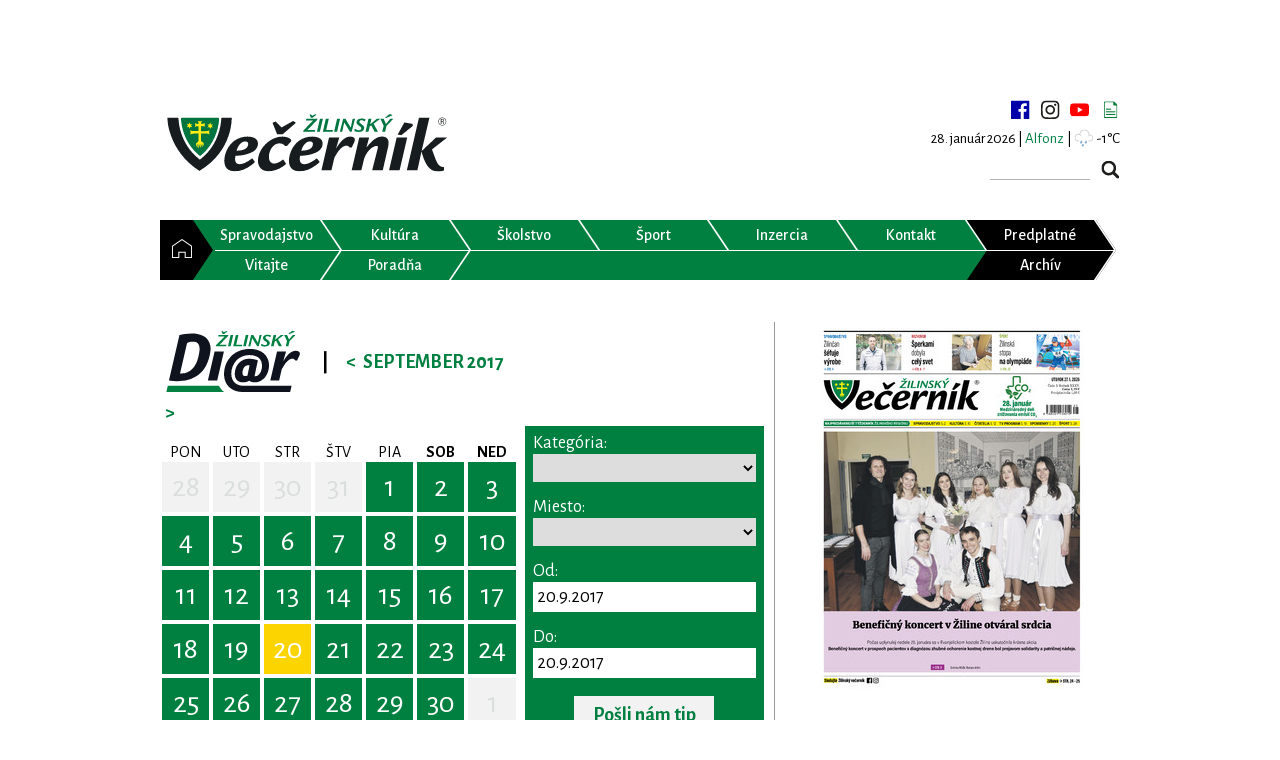

--- FILE ---
content_type: text/html; charset=UTF-8
request_url: https://www.zilinskyvecernik.sk/diar/?from=20.9.2017&category=0
body_size: 15084
content:
<!DOCTYPE html>
<html>
<head>
    <meta charset="utf-8"/>
    <meta name="viewport" content="width=device-width, initial-scale=1"/>
    <link rel="stylesheet" type="text/css" href="https://fonts.googleapis.com/css?family=Alegreya+Sans:400,300,500,600,700&subset=latin,latin-ext">
    <link rel="stylesheet" type="text/css" href="https://fonts.googleapis.com/css?family=PT+Serif:400,700&subset=latin,latin-ext">
    <meta name="description" content="Žilinský večerník vychádza od roku 1991 ako týždenník monitorujúci udalosti a dianie v regióne Žilinského kraja.">

    <!-- Google tag (gtag.js) -->
    <script async src="https://www.googletagmanager.com/gtag/js?id=G-LRVGYF0PWJ" type="84750d2b4c5c58c1c489ab79-text/javascript"></script>
    <script type="84750d2b4c5c58c1c489ab79-text/javascript">
        window.dataLayer = window.dataLayer || [];
        function gtag(){dataLayer.push(arguments);}
        gtag('js', new Date());

        gtag('config', 'G-LRVGYF0PWJ');
    </script>

    <script async src="https://securepubads.g.doubleclick.net/tag/js/gpt.js" type="84750d2b4c5c58c1c489ab79-text/javascript"></script>
    <title>Diár 20.9.2017 | Žilinský večerník</title>
            <meta property="og:url" content="https://www.zilinskyvecernik.sk/diar/?from=20.9.2017&category=0" />
            <meta property="og:type" content="website" />
            <meta property="og:title" content="Diár 20.9.2017 | Žilinský večerník" />
            <meta property="og:image" content="https://www.zilinskyvecernik.sk/assets/img/content/default.jpg" />
            <meta property="fb:app_id" content="1557411194567747" />
            <link rel="stylesheet" href="/assets/css/bundle.css?v=1768902914" type="text/css" />
            <script src="/assets/js/bundle.js?v=1768902914" type="84750d2b4c5c58c1c489ab79-text/javascript"></script>
            <meta name="robots" content="index,follow" />
            <script async src="https://pagead2.googlesyndication.com/pagead/js/adsbygoogle.js" type="84750d2b4c5c58c1c489ab79-text/javascript"></script>
    <script type="84750d2b4c5c58c1c489ab79-text/javascript">
        (adsbygoogle = window.adsbygoogle || []).push({
            google_ad_client: "ca-pub-3585779696046940",
            enable_page_level_ads: true
        });
    </script>
    </head>
<body>
<script type="84750d2b4c5c58c1c489ab79-text/javascript">
    window.fbAsyncInit = function () {
        FB.init({
            appId: '1557411194567747',
            xfbml: true,
            version: 'v2.6'
        });
    };

    (function (d, s, id) {
        var js, fjs = d.getElementsByTagName(s)[0];
        if (d.getElementById(id)) {
            return;
        }
        js = d.createElement(s);
        js.id = id;
        js.src = "//connect.facebook.net/sk_SK/sdk.js";
        fjs.parentNode.insertBefore(js, fjs);
    }(document, 'script', 'facebook-jssdk'));
</script>
<div class="zv">
    <div class="scrolling-ads">
                            <aside class="banner left">
                <script type="84750d2b4c5c58c1c489ab79-text/javascript">
                    window.googletag = window.googletag || {cmd: []};
                    googletag.cmd.push(function() {
                        googletag.defineSlot('/21833911099/zilinskyvecernik_sk/OTHER-SKYCRAPER-LEFT-DESKTOP', [[120, 600], [160, 600]], 'div-gpt-ad-1726938917988-0').addService(googletag.pubads());
                        googletag.pubads().enableSingleRequest();
                        googletag.pubads().collapseEmptyDivs();
                        googletag.enableServices();
                    });
                </script>
                <div id='div-gpt-ad-1726938917988-0' style='min-width: 120px; min-height: 600px;'>
                    <script type="84750d2b4c5c58c1c489ab79-text/javascript">
                        googletag.cmd.push(function() { googletag.display('div-gpt-ad-1726938917988-0'); });
                    </script>
                </div>
            </aside>
            <aside class="banner right">
                <script type="84750d2b4c5c58c1c489ab79-text/javascript">
                    window.googletag = window.googletag || {cmd: []};
                    googletag.cmd.push(function() {
                        googletag.defineSlot('/21833911099/zilinskyvecernik_sk/OTHER-SKYCRAPER-RIGHT-DESKTOP', [[160, 600], [120, 600]], 'div-gpt-ad-1726938954850-0').addService(googletag.pubads());
                        googletag.pubads().enableSingleRequest();
                        googletag.pubads().collapseEmptyDivs();
                        googletag.enableServices();
                    });
                </script>
                <div id='div-gpt-ad-1726938954850-0' style='min-width: 120px; min-height: 600px;'>
                    <script type="84750d2b4c5c58c1c489ab79-text/javascript">
                        googletag.cmd.push(function() { googletag.display('div-gpt-ad-1726938954850-0'); });
                    </script>
                </div>
            </aside>
            </div>
    <aside class="banner center">
                                    <script type="84750d2b4c5c58c1c489ab79-text/javascript">
                window.googletag = window.googletag || {cmd: []};
                googletag.cmd.push(function() {
                    googletag.defineSlot('/21833911099/zilinskyvecernik_sk/OTHER-TOP-DESKTOP', [[990, 250], [1000, 250], [728, 90], [1100, 250], [970, 90], [1100, 300], [990, 200], [1000, 300], [1100, 200], [970, 70], [990, 90], [1000, 200], [970, 250], [990, 300]], 'div-gpt-ad-1726939309282-0').addService(googletag.pubads());
                    googletag.pubads().enableSingleRequest();
                    googletag.pubads().collapseEmptyDivs();
                    googletag.enableServices();
                });
            </script>
            <div id='div-gpt-ad-1726939309282-0' style='min-width: 728px; min-height: 70px;'>
                <script type="84750d2b4c5c58c1c489ab79-text/javascript">
                    googletag.cmd.push(function() { googletag.display('div-gpt-ad-1726939309282-0'); });
                </script>
            </div>
                    </aside>

    <div class="page">

        <!-- HEADER -->
        <header>
            <h1>Žilinský Večerník</h1>
            <div class="logo">
                <a href="https://www.zilinskyvecernik.sk/" title="Žilinský Večerník"><img
                        src="/assets/img/layout/svg/logo_vecernik.svg" alt="Žilinský Večerník"></a>
            </div>
            <div class="top-right">
                <div class="social-media">
                    <a target="_blank" href="https://www.facebook.com/zilinskyvecernik/" title="facebook"></a>
                    <a target="_blank" href="https://www.instagram.com/zilinsky.vecernik/" title="instagram"></a>
                    <a target="_blank" href="https://www.youtube.com/channel/UC6xgk96hAmiiBodQIuwYC9A" title="youtube"></a>
                    <a href="https://www.zilinskyvecernik.sk/newsletter/" title="newsletter"></a>
                </div>
                <div class="day"><span class="date">28. január 2026 | </span><span class="name green">Alfonz</span></div>                                    <div class="weather-top">| <span class="zv-weather-icon zv-weather-icon-04n"></span> -1°C</div>
                                <form action="https://www.zilinskyvecernik.sk/vyhladavanie/" method="get" class="search">
                    <input type="text" name="q" value="">
                    <input type="submit" value="">
                </form>
            </div>
        </header>
        <!-- HEADER END -->

        <!-- MENU -->
        <nav class="horizontal-menu">
    <ul class="menu">
        <li><a                href="https://www.zilinskyvecernik.sk/" title="Domov"><span>&nbsp;</span></a></li>
        <li><a                href="https://www.zilinskyvecernik.sk/kategoria/spravodajstvo/" title="Spravodajstvo"><span>Spravodajstvo</span></a>
        </li>
        <li><a                href="https://www.zilinskyvecernik.sk/kategoria/kultura/" title="Kultúra"><span>Kultúra</span></a>
        </li>
        <li><a                href="https://www.zilinskyvecernik.sk/kategoria/skolstvo/" title="Školstvo"><span>Školstvo</span></a>
        <li><a                href="https://www.zilinskyvecernik.sk/kategoria/sport/" title="Šport"><span>Šport</span></a>
        </li>
        <li><a                href="https://www.zilinskyvecernik.sk/inzercia/" title="Inzercia"><span>Inzercia</span></a></li>
        <li><a                href="https://www.zilinskyvecernik.sk/kontakt/" title="Kontakt"><span>Kontakt</span></a></li>
        <li class="black"><a target="_blank"
               href="https://www.publishinghouse.sk/platba/" title="Objednávka predplatného"><span>Predplatné</span></a>
        </li>
        <li><a                    href="https://www.zilinskyvecernik.sk/kategoria/vitajte/" title="Vitajte"><span>Vitajte</span></a>
        </li>


                <li><a                href="https://www.zilinskyvecernik.sk/kategoria/poradna/" title="Poradňa"><span>Poradňa</span></a>
        </li>
        <li></li>
        <li></li>
        <li></li>
        <li></li>
        <li class="black"><a                href="https://www.zilinskyvecernik.sk/archiv/" title="Archív"><span>Archív</span></a></li>

    </ul>
</nav>        <nav class="horizontal-menu">
    <ul class="responsive-menu">
        <li><a                href="https://www.zilinskyvecernik.sk/" title="Domov"><span>&nbsp;</span></a></li>
        <li>
            <div id="menu-toggle"><span>&nbsp;</span></div>
        </li>
        <ul id="menu-resp">
            <li><a                    href="https://www.zilinskyvecernik.sk/kategoria/spravodajstvo/"
                    title="Spravodajstvo"><span>Spravodajstvo</span></a></li>
            <li class="sub-cat"><a                    href="https://www.zilinskyvecernik.sk/kategoria/z-regionu/" title="Z regiónu"><span>Z regiónu</span></a>
            </li>
            <li class="sub-cat">
                <a                    href="https://www.zilinskyvecernik.sk/kategoria/tlacove-spravy/"
                    title="Tlačové Správy"><span>Tlačové správy</span></a></li>
            <li class="sub-cat"><a                    href="https://www.zilinskyvecernik.sk/kategoria/komentare/" title="Komentár"><span>Komentáre</span></a>
            </li>
            <li class="sub-cat"><a                    href="https://www.zilinskyvecernik.sk/kategoria/rozhovory/" title="Rozhovor"><span>Rozhovory</span></a>
            </li>
            <li class="sub-cat">
                <a                    href="https://www.zilinskyvecernik.sk/kategoria/prispevky-citatelov/"
                    title="Príspevky čitateľov"><span>Príspevky čitateľov</span></a></li>
            <li class="sub-cat">
                <a                    href="https://www.zilinskyvecernik.sk/kategoria/zaujalo-nas/" title="Zaujalo nás"><span>Zaujalo nás</span></a>
            </li>
            <li><a                    href="https://www.zilinskyvecernik.sk/kategoria/kultura/"
                    title="Kultúra"><span>Kultúra</span></a></li>
            <li class="sub-cat"><a                    href="https://www.zilinskyvecernik.sk/kategoria/hudobna/"
                    title="Hudobná"><span>Hudobná</span></a></li>
            <li class="sub-cat"><a                    href="https://www.zilinskyvecernik.sk/kategoria/divadelna/" title="Divadelná"><span>Divadelná</span></a>
            </li>
            <li class="sub-cat"><a                    href="https://www.zilinskyvecernik.sk/kategoria/knizna/"
                    title="Knižná"><span>Knižná</span></a></li>
            <li class="sub-cat"><a                    href="https://www.zilinskyvecernik.sk/kategoria/filmova/"
                    title="Filmová"><span>Filmová</span></a></li>
            <li class="sub-cat"><a                    href="https://www.zilinskyvecernik.sk/kategoria/historia/"
                    title="História"><span>História</span></a></li>
            <li><a                    href="https://www.zilinskyvecernik.sk/kategoria/skolstvo/"
                    title="Školstvo"><span>Školstvo</span></a></li>

            <li><a                    href="https://www.zilinskyvecernik.sk/kategoria/sport/"
                    title="Šport"><span>Šport</span></a></li>
            <li class="sub-cat"><a                    href="https://www.zilinskyvecernik.sk/kategoria/futbal/"
                    title="Futbal"><span>Futbal</span></a></li>
            <li class="sub-cat"><a                    href="https://www.zilinskyvecernik.sk/kategoria/hokej/"
                    title="Hokej"><span>Hokej</span></a></li>
            <li class="sub-cat">
                <a                    href="https://www.zilinskyvecernik.sk/kategoria/volejbal/" title="Volejbal"><span>Volejbal</span></a>
            </li>
            <li class="sub-cat">
                <a                        href="https://www.zilinskyvecernik.sk/kategoria/basketbal/" title="Basketbal"><span>Basketbal</span></a>
            </li>
            <li class="sub-cat">
                <a                        href="https://www.zilinskyvecernik.sk/kategoria/tenis/" title="Tenis"><span>Tenis</span></a>
            </li>
            <li class="sub-cat">
                <a                        href="https://www.zilinskyvecernik.sk/kategoria/bojove-sporty/" title="Bojové športy"><span>Bojové športy</span></a>
            </li>
            <li class="sub-cat">
                <a                    href="https://www.zilinskyvecernik.sk/kategoria/ostatny-sport/"
                    title="Ostatný šport"><span>Ostatný šport</span></a></li>
            <li class="sub-cat">
                <a                    href="https://www.zilinskyvecernik.sk/kategoria/pohar-zilinskeho-vecernika/"
                    title="Pohár Žilinského večerníka"><span>Pohár Žilinského večerníka</span></a></li>

            <li><a                        href="https://www.zilinskyvecernik.sk/kategoria/vitajte/"
                        title="Vitajte"><span>Vitajte</span></a></li>


            <li><a                    href="https://www.zilinskyvecernik.sk/kategoria/poradna/"
                    title="Poradňa"><span>Poradňa</span></a></li>
            <li class="sub-cat">
                <a                    href="https://www.zilinskyvecernik.sk/kategoria/zdravie-a-zivotny-styl/"
                    title="Zdravie a životný štýl"><span>Zdravie a životný štýl</span></a></li>
            <li class="sub-cat"><a                    href="https://www.zilinskyvecernik.sk/kategoria//" title="Hobby"><span>Hobby</span></a>
            </li>
            <li class="sub-cat"><a                    href="https://www.zilinskyvecernik.sk/kategoria//" title="Právo a dane"><span>Právo a dane</span></a>
            </li>
            <li class="sub-cat"><a                        href="https://www.zilinskyvecernik.sk/kategoria//" title="Hobby"><span>Tipy na výlety</span></a>
            </li>
            <li class="sub-cat"><a                        href="https://www.zilinskyvecernik.sk/kategoria//" title="Hobby"><span>Recepty</span></a>
            </li>
            <li class="sub-cat"><a                        href="https://www.zilinskyvecernik.sk/kategoria//" title="Hobby"><span>Automoto</span></a>
            </li>
            <li><a                    href="https://www.zilinskyvecernik.sk/inzercia/"
                    title="Inzercia"><span>Inzercia</span></a></li>
            <li><a target="_blank"
                    href="https://www.publishinghouse.sk/platba/"
                    title="Objednávka predplatného"><span>Objednávka predplatného</span></a></li>
            <li><a                    href="https://www.zilinskyvecernik.sk/archiv/"
                    title="Inzercia"><span>Archív</span></a></li>
            <li><a                    href="https://www.zilinskyvecernik.sk/kontakt/"
                    title="Kontakt"><span>Kontakt</span></a></li>
            <li class="sub-cat">
                <a                    href="https://www.zilinskyvecernik.sk/kontakt/obchodne-oddelenie/"
                    title="Obchodné oddelenie"><span>Obchodné oddelenie</span></a></li>
            <li class="sub-cat">
                <a                    href="https://www.zilinskyvecernik.sk/kontakt/inzertne-oddelenie/"
                    title="Inzertné oddelenie"><span>Inzertné oddelenie</span></a></li>
            <li class="sub-cat">
                <a                    href="https://www.zilinskyvecernik.sk/kontakt/redakcia/"
                    title="Redakcia"><span>Redakcia</span></a></li>
            <li class="sub-cat">
                <a                    href="https://www.zilinskyvecernik.sk/kontakt/graficke-oddelenie/"
                    title="Grafické oddelenie"><span>Grafické oddelenie</span></a></li>
            <li class="sub-cat">
                <a                    href="https://www.zilinskyvecernik.sk/kontakt/internetove-oddelenie/"
                    title="Internetové oddelenie"><span>Internetové oddelenie</span></a></li>
            <li class="sub-cat">
                <a                    href="https://www.zilinskyvecernik.sk/kontakt/vedenie/"
                    title="Vedenie"><span>Vedenie</span></a></li>
                    </ul>
    </ul>
</nav>        <!-- MENU END -->

        <!-- CONTENT -->
        <div class="content">
            <!-- LEFT COLUMN -->
            <div class="content-main zv-content">
                
<div>
    <div style="display: flex; flex-direction: row; width: 100%;">
        <div style="flex-grow: 1;">
            

<div class="zv-calendar">

    <div class="zv-calendar-title">

        <a class="zv-calendar-title-logo" href="https://www.zilinskyvecernik.sk/diar/"></a>
        <div class="zv-calendar-title-split">|</div>

                                            <a class="zv-calendar-title-prev" href="https://www.zilinskyvecernik.sk/diar/?from=1.8.2017&category=0" title="August 2017"
               data-year="2017" data-month="8"
               data-day="20"
            >&lt;</a>
        
        <div class="zv-calendar-title-text">
            September 2017        </div>

                                            <a class="zv-calendar-title-next" href="https://www.zilinskyvecernik.sk/diar/?from=1.10.2017&category=0" title="Október 2017"
               data-year="2017" data-month="10"
               data-day="20"
            >&gt;</a>
        
    </div>

    <table class="zv-calendar-table">
        <thead>
            <tr>
                <th>PON</th>
                <th>UTO</th>
                <th>STR</th>
                <th>ŠTV</th>
                <th>PIA</th>
                <th><strong>SOB</strong></th>
                <th><strong>NED</strong></th>
            </tr>
        </thead>
        <tbody>
                            <tr>
                                                                                                                                                                    <td>
                            <a href="https://www.zilinskyvecernik.sk/diar/?from=28.8.2017&category=0" title="28.8.2017" class="zv-calendar-table-day zv-calendar-table-gray">
                                28                            </a>
                        </td>
                                                                                                                                                                    <td>
                            <a href="https://www.zilinskyvecernik.sk/diar/?from=29.8.2017&category=0" title="29.8.2017" class="zv-calendar-table-day zv-calendar-table-gray">
                                29                            </a>
                        </td>
                                                                                                                                                                    <td>
                            <a href="https://www.zilinskyvecernik.sk/diar/?from=30.8.2017&category=0" title="30.8.2017" class="zv-calendar-table-day zv-calendar-table-gray">
                                30                            </a>
                        </td>
                                                                                                                                                                    <td>
                            <a href="https://www.zilinskyvecernik.sk/diar/?from=31.8.2017&category=0" title="31.8.2017" class="zv-calendar-table-day zv-calendar-table-gray">
                                31                            </a>
                        </td>
                                                                                                                                                                    <td>
                            <a href="https://www.zilinskyvecernik.sk/diar/?from=1.9.2017&category=0" title="1.9.2017" class="zv-calendar-table-day zv-calendar-table-green">
                                1                            </a>
                        </td>
                                                                                                                                                                    <td>
                            <a href="https://www.zilinskyvecernik.sk/diar/?from=2.9.2017&category=0" title="2.9.2017" class="zv-calendar-table-day zv-calendar-table-green">
                                2                            </a>
                        </td>
                                                                                                                                                                    <td>
                            <a href="https://www.zilinskyvecernik.sk/diar/?from=3.9.2017&category=0" title="3.9.2017" class="zv-calendar-table-day zv-calendar-table-green">
                                3                            </a>
                        </td>
                                    </tr>
                            <tr>
                                                                                                                                                                    <td>
                            <a href="https://www.zilinskyvecernik.sk/diar/?from=4.9.2017&category=0" title="4.9.2017" class="zv-calendar-table-day zv-calendar-table-green">
                                4                            </a>
                        </td>
                                                                                                                                                                    <td>
                            <a href="https://www.zilinskyvecernik.sk/diar/?from=5.9.2017&category=0" title="5.9.2017" class="zv-calendar-table-day zv-calendar-table-green">
                                5                            </a>
                        </td>
                                                                                                                                                                    <td>
                            <a href="https://www.zilinskyvecernik.sk/diar/?from=6.9.2017&category=0" title="6.9.2017" class="zv-calendar-table-day zv-calendar-table-green">
                                6                            </a>
                        </td>
                                                                                                                                                                    <td>
                            <a href="https://www.zilinskyvecernik.sk/diar/?from=7.9.2017&category=0" title="7.9.2017" class="zv-calendar-table-day zv-calendar-table-green">
                                7                            </a>
                        </td>
                                                                                                                                                                    <td>
                            <a href="https://www.zilinskyvecernik.sk/diar/?from=8.9.2017&category=0" title="8.9.2017" class="zv-calendar-table-day zv-calendar-table-green">
                                8                            </a>
                        </td>
                                                                                                                                                                    <td>
                            <a href="https://www.zilinskyvecernik.sk/diar/?from=9.9.2017&category=0" title="9.9.2017" class="zv-calendar-table-day zv-calendar-table-green">
                                9                            </a>
                        </td>
                                                                                                                                                                    <td>
                            <a href="https://www.zilinskyvecernik.sk/diar/?from=10.9.2017&category=0" title="10.9.2017" class="zv-calendar-table-day zv-calendar-table-green">
                                10                            </a>
                        </td>
                                    </tr>
                            <tr>
                                                                                                                                                                    <td>
                            <a href="https://www.zilinskyvecernik.sk/diar/?from=11.9.2017&category=0" title="11.9.2017" class="zv-calendar-table-day zv-calendar-table-green">
                                11                            </a>
                        </td>
                                                                                                                                                                    <td>
                            <a href="https://www.zilinskyvecernik.sk/diar/?from=12.9.2017&category=0" title="12.9.2017" class="zv-calendar-table-day zv-calendar-table-green">
                                12                            </a>
                        </td>
                                                                                                                                                                    <td>
                            <a href="https://www.zilinskyvecernik.sk/diar/?from=13.9.2017&category=0" title="13.9.2017" class="zv-calendar-table-day zv-calendar-table-green">
                                13                            </a>
                        </td>
                                                                                                                                                                    <td>
                            <a href="https://www.zilinskyvecernik.sk/diar/?from=14.9.2017&category=0" title="14.9.2017" class="zv-calendar-table-day zv-calendar-table-green">
                                14                            </a>
                        </td>
                                                                                                                                                                    <td>
                            <a href="https://www.zilinskyvecernik.sk/diar/?from=15.9.2017&category=0" title="15.9.2017" class="zv-calendar-table-day zv-calendar-table-green">
                                15                            </a>
                        </td>
                                                                                                                                                                    <td>
                            <a href="https://www.zilinskyvecernik.sk/diar/?from=16.9.2017&category=0" title="16.9.2017" class="zv-calendar-table-day zv-calendar-table-green">
                                16                            </a>
                        </td>
                                                                                                                                                                    <td>
                            <a href="https://www.zilinskyvecernik.sk/diar/?from=17.9.2017&category=0" title="17.9.2017" class="zv-calendar-table-day zv-calendar-table-green">
                                17                            </a>
                        </td>
                                    </tr>
                            <tr>
                                                                                                                                                                    <td>
                            <a href="https://www.zilinskyvecernik.sk/diar/?from=18.9.2017&category=0" title="18.9.2017" class="zv-calendar-table-day zv-calendar-table-green">
                                18                            </a>
                        </td>
                                                                                                                                                                    <td>
                            <a href="https://www.zilinskyvecernik.sk/diar/?from=19.9.2017&category=0" title="19.9.2017" class="zv-calendar-table-day zv-calendar-table-green">
                                19                            </a>
                        </td>
                                                                                                                                                                    <td>
                            <a href="https://www.zilinskyvecernik.sk/diar/?from=20.9.2017&category=0" title="20.9.2017" class="zv-calendar-table-day zv-calendar-table-green zv-calendar-table-yellow">
                                20                            </a>
                        </td>
                                                                                                                                                                    <td>
                            <a href="https://www.zilinskyvecernik.sk/diar/?from=21.9.2017&category=0" title="21.9.2017" class="zv-calendar-table-day zv-calendar-table-green">
                                21                            </a>
                        </td>
                                                                                                                                                                    <td>
                            <a href="https://www.zilinskyvecernik.sk/diar/?from=22.9.2017&category=0" title="22.9.2017" class="zv-calendar-table-day zv-calendar-table-green">
                                22                            </a>
                        </td>
                                                                                                                                                                    <td>
                            <a href="https://www.zilinskyvecernik.sk/diar/?from=23.9.2017&category=0" title="23.9.2017" class="zv-calendar-table-day zv-calendar-table-green">
                                23                            </a>
                        </td>
                                                                                                                                                                    <td>
                            <a href="https://www.zilinskyvecernik.sk/diar/?from=24.9.2017&category=0" title="24.9.2017" class="zv-calendar-table-day zv-calendar-table-green">
                                24                            </a>
                        </td>
                                    </tr>
                            <tr>
                                                                                                                                                                    <td>
                            <a href="https://www.zilinskyvecernik.sk/diar/?from=25.9.2017&category=0" title="25.9.2017" class="zv-calendar-table-day zv-calendar-table-green">
                                25                            </a>
                        </td>
                                                                                                                                                                    <td>
                            <a href="https://www.zilinskyvecernik.sk/diar/?from=26.9.2017&category=0" title="26.9.2017" class="zv-calendar-table-day zv-calendar-table-green">
                                26                            </a>
                        </td>
                                                                                                                                                                    <td>
                            <a href="https://www.zilinskyvecernik.sk/diar/?from=27.9.2017&category=0" title="27.9.2017" class="zv-calendar-table-day zv-calendar-table-green">
                                27                            </a>
                        </td>
                                                                                                                                                                    <td>
                            <a href="https://www.zilinskyvecernik.sk/diar/?from=28.9.2017&category=0" title="28.9.2017" class="zv-calendar-table-day zv-calendar-table-green">
                                28                            </a>
                        </td>
                                                                                                                                                                    <td>
                            <a href="https://www.zilinskyvecernik.sk/diar/?from=29.9.2017&category=0" title="29.9.2017" class="zv-calendar-table-day zv-calendar-table-green">
                                29                            </a>
                        </td>
                                                                                                                                                                    <td>
                            <a href="https://www.zilinskyvecernik.sk/diar/?from=30.9.2017&category=0" title="30.9.2017" class="zv-calendar-table-day zv-calendar-table-green">
                                30                            </a>
                        </td>
                                                                                                                                                                    <td>
                            <a href="https://www.zilinskyvecernik.sk/diar/?from=1.10.2017&category=0" title="1.10.2017" class="zv-calendar-table-day zv-calendar-table-gray">
                                1                            </a>
                        </td>
                                    </tr>
                            <tr>
                                                                                                                                                                    <td>
                            <a href="https://www.zilinskyvecernik.sk/diar/?from=2.10.2017&category=0" title="2.10.2017" class="zv-calendar-table-day zv-calendar-table-gray">
                                2                            </a>
                        </td>
                                                                                                                                                                    <td>
                            <a href="https://www.zilinskyvecernik.sk/diar/?from=3.10.2017&category=0" title="3.10.2017" class="zv-calendar-table-day zv-calendar-table-gray">
                                3                            </a>
                        </td>
                                                                                                                                                                    <td>
                            <a href="https://www.zilinskyvecernik.sk/diar/?from=4.10.2017&category=0" title="4.10.2017" class="zv-calendar-table-day zv-calendar-table-gray">
                                4                            </a>
                        </td>
                                                                                                                                                                    <td>
                            <a href="https://www.zilinskyvecernik.sk/diar/?from=5.10.2017&category=0" title="5.10.2017" class="zv-calendar-table-day zv-calendar-table-gray">
                                5                            </a>
                        </td>
                                                                                                                                                                    <td>
                            <a href="https://www.zilinskyvecernik.sk/diar/?from=6.10.2017&category=0" title="6.10.2017" class="zv-calendar-table-day zv-calendar-table-gray">
                                6                            </a>
                        </td>
                                                                                                                                                                    <td>
                            <a href="https://www.zilinskyvecernik.sk/diar/?from=7.10.2017&category=0" title="7.10.2017" class="zv-calendar-table-day zv-calendar-table-gray">
                                7                            </a>
                        </td>
                                                                                                                                                                    <td>
                            <a href="https://www.zilinskyvecernik.sk/diar/?from=8.10.2017&category=0" title="8.10.2017" class="zv-calendar-table-day zv-calendar-table-gray">
                                8                            </a>
                        </td>
                                    </tr>
                    </tbody>
    </table>

    
</div>
        </div>
        <div style="width: 250px;">
            
<div class="zv-calendar-filter">

    <form method="get" action="https://www.zilinskyvecernik.sk/diar/">

        <label for="calendar-filter-category">Kategória:</label>
        <div class="zv-calendar-filter-select">
            <select id="calendar-filter-category" name="category" onchange="if (!window.__cfRLUnblockHandlers) return false; $(this).closest('form').submit();" data-cf-modified-84750d2b4c5c58c1c489ab79-="">
                                <option selected></option>
                                                        <option value="1" >
                        Kultúra                    </option>
                                                        <option value="2" >
                        Koncerty                    </option>
                                                        <option value="8" >
                        Zábava                    </option>
                                                        <option value="3" >
                        Výstavy                    </option>
                                                        <option value="5" >
                        Vzdelávanie                    </option>
                                                        <option value="4" >
                        Pre deti                    </option>
                                                        <option value="6" >
                        Šport                    </option>
                                                        <option value="7" >
                        Turistika                    </option>
                                                        <option value="9" >
                        Verejné dianie                    </option>
                                                        <option value="10" >
                        Prednášky                    </option>
                            </select>
        </div>

        <label for="calendar-filter-place">Miesto:</label>
        <div class="zv-calendar-filter-select">
            <select id="calendar-filter-place" name="place" onchange="if (!window.__cfRLUnblockHandlers) return false; $(this).closest('form').submit();" data-cf-modified-84750d2b4c5c58c1c489ab79-="">
                                <option selected></option>
                                                        <option value="428" >
                         Energetické cvičenia - Tao Chi Centrum Žilina, Na Priekope 45, Žilina                    </option>
                                                        <option value="267" >
                        ALMA štúdio pohybu a jogy, J. Kráľa 7, Žilina                    </option>
                                                        <option value="40" >
                        Anima veterinárna nemocnica, Dolné Rudiny 15D, Žilina                    </option>
                                                        <option value="291" >
                        Aquapark Tatralandia, Liptovský Mikuláš                    </option>
                                                        <option value="221" >
                        Areál vodných športov pod Dubňom, Žilina                    </option>
                                                        <option value="381" >
                        Art Café, Predmestská 24, Žilina                    </option>
                                                        <option value="183" >
                        Artforum Žilina, Mariánske námestie 11, Žilina                    </option>
                                                        <option value="393" >
                        Atletická dráha Žilinskej univerzity, Veľký diel                    </option>
                                                        <option value="354" >
                        Atomic Club, A. Rudnaya 16, Žilina                    </option>
                                                        <option value="231" >
                        Atrium Dubeň, Vysokoškolákov 52, Žilina                    </option>
                                                        <option value="239" >
                        Aupark Shopping Center Žilina                    </option>
                                                        <option value="83" >
                        Autobusová stanica Žilina                    </option>
                                                        <option value="87" >
                        Autobusová zast. Košická, Žilina                    </option>
                                                        <option value="450" >
                        Azet.sk, Murgašova 2, Žilina                    </option>
                                                        <option value="11" >
                        Bábkové divadlo Žilina                    </option>
                                                        <option value="165" >
                        Banka Žilina, Legionárska 1, Žilina                    </option>
                                                        <option value="253" >
                        Bánová                    </option>
                                                        <option value="229" >
                        Bánová, za cintorínom                    </option>
                                                        <option value="157" >
                        Belá                    </option>
                                                        <option value="56" >
                        Bitarová                    </option>
                                                        <option value="361" >
                        Bonsaj centrum Žilina, Tolstého 4, Žilina                    </option>
                                                        <option value="153" >
                        Bôrický park, Žilina                    </option>
                                                        <option value="237" >
                        Brezany                    </option>
                                                        <option value="123" >
                        Brodno                    </option>
                                                        <option value="58" >
                        Budatín                    </option>
                                                        <option value="191" >
                        Budatínska Lehota                    </option>
                                                        <option value="12" >
                        Budatínsky hrad                    </option>
                                                        <option value="173" >
                        Budatínsky park                    </option>
                                                        <option value="338" >
                        Bulvaar Restaurant, A. Bernoláka 51, Žilina                    </option>
                                                        <option value="223" >
                        Burianka Cafe &amp; Restaurant, Mariánske námestie 5, Žilina                    </option>
                                                        <option value="103" >
                        Bytča                    </option>
                                                        <option value="281" >
                        Bytčica                    </option>
                                                        <option value="117" >
                        Café Kupé, Katedrálne námestie 25, Žilina                    </option>
                                                        <option value="442" >
                        Café Republika, Jozefa Vuruma 6, Žilina                    </option>
                                                        <option value="217" >
                        Celulózka, Materiálová jama                     </option>
                                                        <option value="405" >
                        Centrum Ciachovňa Arzenal, M. R. Štefánika 2, Žilina                    </option>
                                                        <option value="269" >
                        CINEMAX Žilina, ZOC MAX                    </option>
                                                        <option value="417" >
                        Crossbefit, Cesta na Mojš, Žilina                    </option>
                                                        <option value="34" >
                        CrossFit Žilina, M. Rázusa 23, Žilina                    </option>
                                                        <option value="271" >
                        CVČ, Kuzmányho 105, Žilina                    </option>
                                                        <option value="275" >
                        CVČ, Zvolenská 20, Žilina                    </option>
                                                        <option value="413" >
                        Cyklodielňa Recykel, Stanica Žilina-Záriečie                    </option>
                                                        <option value="73" >
                        Čadca                    </option>
                                                        <option value="360" >
                        Čajovňa Seishin, Sad SNP 10, Žilina                    </option>
                                                        <option value="420" >
                        Čajovňa u dobrej víly, P. O. Hviezdoslava 9, Žilina                    </option>
                                                        <option value="26" >
                        Čičmany                    </option>
                                                        <option value="315" >
                        Detský svet Hola-Hop, Obežná ul., Žilina                    </option>
                                                        <option value="434" >
                        Detský svet OC MIRAGE                    </option>
                                                        <option value="397" >
                        Diecézne centrum, Jána Kalinčiaka 1, Žilina                    </option>
                                                        <option value="177" >
                        Divina-Dolná                    </option>
                                                        <option value="127" >
                        Divinka-Lalinok                    </option>
                                                        <option value="54" >
                        Dlhá nad Oravou                    </option>
                                                        <option value="303" >
                        Dlhé Pole                    </option>
                                                        <option value="363" >
                        Dobrá Čajovňa Žilina, Horný Val 37, Žilina                    </option>
                                                        <option value="457" >
                        Dobšinského sad, Vlčince                    </option>
                                                        <option value="247" >
                        Dolná Tižina                    </option>
                                                        <option value="105" >
                        Dolný Hričov                    </option>
                                                        <option value="205" >
                        Dolný Kubín                    </option>
                                                        <option value="410" >
                        Dom Matice slovenskej Žilina, Hollého 11, Žilina                    </option>
                                                        <option value="2" >
                        Dom odborov Žilina                    </option>
                                                        <option value="75" >
                        Dom techniky Žilina                    </option>
                                                        <option value="3" >
                        Dom umenia Fatra, Žilina                    </option>
                                                        <option value="344" >
                        Dopravná akadémia, Rosinská cesta 2, Žilina                    </option>
                                                        <option value="129" >
                        Dopravný podnik mesta Žilina                    </option>
                                                        <option value="451" >
                        Dual Sport, Kvačalova 45, Žilina                    </option>
                                                        <option value="297" >
                        Ekocentrum Lesopark, Univerzitná 2A, Žilina                    </option>
                                                        <option value="78" >
                        EMÓCIA Gallery &amp; Caffe Club, M. R. Štefánika 2, Žilina                    </option>
                                                        <option value="147" >
                        Enjoyclub Žilina                    </option>
                                                        <option value="352" >
                        ESCAPEclub, Námestie Ľ. Štúra 1, Žilina                    </option>
                                                        <option value="249" >
                        Eurohomestar, Tajovského 3, Žilina                    </option>
                                                        <option value="449" >
                        Evanjelický kostol, Žilina                    </option>
                                                        <option value="19" >
                        Event House, Bytčická 16, Žilina                    </option>
                                                        <option value="466" >
                        Expozícia IKONY, M. R. Štefánika 33, Žilina                    </option>
                                                        <option value="8" >
                        eXtreme park Žilina                    </option>
                                                        <option value="468" >
                        Fačkov                    </option>
                                                        <option value="373" >
                        Fačkovské sedlo                    </option>
                                                        <option value="319" >
                        Fakulta bezpečnostného inžinierstva ŽU, Ul. 1. mája 32, Žilina                    </option>
                                                        <option value="401" >
                        Fakultná nemocnica s poliklinikou Žilina                    </option>
                                                        <option value="463" >
                        Farnosť u dobrého pastiera, Solinky                    </option>
                                                        <option value="473" >
                        Farský kostol Sedembolestnej Panny Márie na Vlčincoch                    </option>
                                                        <option value="422" >
                        Farský kostol, Žilina                    </option>
                                                        <option value="295" >
                        FINAL-CD, Prielohy 5, Žilina                    </option>
                                                        <option value="32" >
                        Futbalový areál TJ Bánová                    </option>
                                                        <option value="135" >
                        Futbalový štadión MŠK Žilina                    </option>
                                                        <option value="367" >
                        Futbalový štadión v Závodí                    </option>
                                                        <option value="345" >
                        Galéria Plusmínusnula, J. M. Hurbana 11, Žilina                    </option>
                                                        <option value="263" >
                        Gbeľany                    </option>
                                                        <option value="70" >
                        Habakuky - Dobšinského rozprávkový svet, Donovaly-Mišúty                    </option>
                                                        <option value="358" >
                        Habovka                    </option>
                                                        <option value="403" >
                        Hájik                    </option>
                                                        <option value="456" >
                        Hájovňa, Cesta k Paľovej búde 27, Žilina                    </option>
                                                        <option value="391" >
                        HAMSA Ashtanga yoga, Radničná 4, Žilina                    </option>
                                                        <option value="404" >
                        Happy Dogs, 1. mája, Žilina                    </option>
                                                        <option value="47" >
                        Hlboká cesta, Žilina                    </option>
                                                        <option value="429" >
                        Hliník nad Váhom                    </option>
                                                        <option value="441" >
                        Horný Hričov                    </option>
                                                        <option value="131" >
                        Horný Vadičov                    </option>
                                                        <option value="333" >
                        Hotel Dubná Skala, Žilina                    </option>
                                                        <option value="277" >
                        Hotel Galileo, Hlinská 25, Žilina                    </option>
                                                        <option value="37" >
                        Hotel Holiday Inn, Športová 2, Žilina                    </option>
                                                        <option value="465" >
                        Hotel Holiday Inn, Žilina                    </option>
                                                        <option value="431" >
                        Hotel Skalka, Rajecké Teplice                    </option>
                                                        <option value="279" >
                        Hotel Slovakia, Nám. Ľ. Štúra 2, Žilina                    </option>
                                                        <option value="337" >
                        Hôrky                    </option>
                                                        <option value="13" >
                        Hrad Strečno                    </option>
                                                        <option value="293" >
                        Hričovské Podhradie                    </option>
                                                        <option value="407" >
                        Hričovský hrad                    </option>
                                                        <option value="23" >
                        Hvozdnica                    </option>
                                                        <option value="408" >
                        Château Gbeľany                    </option>
                                                        <option value="155" >
                        Ihrisko Veľký Diel, Žilina                    </option>
                                                        <option value="459" >
                        Impresso café&amp;bar Žilina, Štúrova 62/9, Žilina                    </option>
                                                        <option value="448" >
                        Jablonové                    </option>
                                                        <option value="31" >
                        Jasenové                    </option>
                                                        <option value="346" >
                        Jasenská dolina - lyžiarske stredisko                    </option>
                                                        <option value="211" >
                        Jazyková škola ZARAZ, Hlinkovo námestie 1, Žilina                    </option>
                                                        <option value="353" >
                        Jogacentrum, Národná 19, Žilina                    </option>
                                                        <option value="435" >
                        K2 Menza Žilina, Hečkova 6, Žilina                    </option>
                                                        <option value="376" >
                        Kamenná Poruba                    </option>
                                                        <option value="454" >
                        Kaštieľ Divinka                    </option>
                                                        <option value="77" >
                        Kaštieľ Krasňany                    </option>
                                                        <option value="423" >
                        Kaštieľ Radoľa                    </option>
                                                        <option value="348" >
                        Kaviareň Kvetiareň, M. R. Štefánika 16, Žilina                    </option>
                                                        <option value="455" >
                        Kazačok pub, Žilina                    </option>
                                                        <option value="464" >
                        Kčma u Fera, Solinky                    </option>
                                                        <option value="255" >
                        kinosála GAMA klub, Veľký diel, Žilina                    </option>
                                                        <option value="80" >
                        Klub Kolečko, Hálkova 3, Žilina                    </option>
                                                        <option value="115" >
                        Klubový priestor Farského centra N3, Katedrálne námestie 25, Žilina                    </option>
                                                        <option value="185" >
                        Kníhkupectvo Martinus.sk - OC Mirage, Žilina                    </option>
                                                        <option value="375" >
                        Kolárovice                    </option>
                                                        <option value="22" >
                        Kolárovice - areál ZŠ                    </option>
                                                        <option value="379" >
                        Konská                    </option>
                                                        <option value="181" >
                        Konzervatórium Žilina                    </option>
                                                        <option value="321" >
                        Kostol obrátenia sv. Pavla na Mariánskom námestí, Žilina                    </option>
                                                        <option value="415" >
                        Kostol svätej Barbory                    </option>
                                                        <option value="21" >
                        Kotešová                    </option>
                                                        <option value="342" >
                        Kotrčiná Lúčka                    </option>
                                                        <option value="16" >
                        Krajská knižnica Žilina                    </option>
                                                        <option value="259" >
                        Krasňany                    </option>
                                                        <option value="189" >
                        Krásno nad Kysucou                    </option>
                                                        <option value="364" >
                        KRYSTALIA, Na Veľký Diel 10, Žilina                    </option>
                                                        <option value="467" >
                        Kultúrny dom, Bytča                    </option>
                                                        <option value="460" >
                        Kultúrny dom, kinosála, Višňové                    </option>
                                                        <option value="161" >
                        Kunerad                    </option>
                                                        <option value="59" >
                        Kysucká knižnica v Čadci                    </option>
                                                        <option value="43" >
                        Kysucké kultúrne stredisko, Čadca                    </option>
                                                        <option value="433" >
                        Kysucké múzeum v Čadci                    </option>
                                                        <option value="29" >
                        Kysucké Nové Mesto                    </option>
                                                        <option value="355" >
                        Kysucký Lieskovec                    </option>
                                                        <option value="79" >
                        Lážo-Plážo by Hurricane, OC Mirage                    </option>
                                                        <option value="251" >
                        Lesopark Chrasť, Žilina                    </option>
                                                        <option value="25" >
                        Letisko Žilina, Dolný Hričov                    </option>
                                                        <option value="143" >
                        Levels club Žilina                    </option>
                                                        <option value="82" >
                        Lietava                    </option>
                                                        <option value="327" >
                        Lietavská Lúčka                    </option>
                                                        <option value="446" >
                        Lietavská Závadka                    </option>
                                                        <option value="14" >
                        Lietavský hrad                    </option>
                                                        <option value="414" >
                        LIFE music club ZA, Hviezdoslavova 16, Žilina                    </option>
                                                        <option value="289" >
                        Liptovský Ján                    </option>
                                                        <option value="141" >
                        Lokca                    </option>
                                                        <option value="95" >
                        Lutiše                    </option>
                                                        <option value="265" >
                        Lysica                    </option>
                                                        <option value="195" >
                        Makov                    </option>
                                                        <option value="15" >
                        Makovického dom Žilina                    </option>
                                                        <option value="97" >
                        Malá Čierna                    </option>
                                                        <option value="52" >
                        Malatiná                    </option>
                                                        <option value="5" >
                        Mariánske námestie, Žilina                    </option>
                                                        <option value="356" >
                        Martin                    </option>
                                                        <option value="41" >
                        MC Levík, Ružová ulica 1637, Žilina                    </option>
                                                        <option value="9" >
                        Mestská krytá plaváreň Žilina                    </option>
                                                        <option value="46" >
                        Mestská plaváreň Žilina                    </option>
                                                        <option value="203" >
                        Mestská scéna Martin                    </option>
                                                        <option value="1" >
                        Mestské divadlo Žilina                    </option>
                                                        <option value="283" >
                        Mestský úrad Žilina                    </option>
                                                        <option value="299" >
                        Migréna pub, P. O. Hviezdoslava, Žilina                    </option>
                                                        <option value="307" >
                        MiniZOO, CVČ, Zvolenská 20, Žilina                    </option>
                                                        <option value="261" >
                        Mojš                    </option>
                                                        <option value="386" >
                        Mojšova Lúčka                    </option>
                                                        <option value="340" >
                        MŠ SRDIEČKO, Suvorovova 20, Žilina                    </option>
                                                        <option value="225" >
                        Multifunkčné detské dopravné ihrisko, Vlčince, Žilina                    </option>
                                                        <option value="27" >
                        Múzeum dopravy v Rajeckých Tepliciach                    </option>
                                                        <option value="427" >
                        Múzeum oravskej dediny, Zuberec                    </option>
                                                        <option value="74" >
                        Múzeum slovenskej dediny v Martine                    </option>
                                                        <option value="169" >
                        Nadácia POLIS, Mariánske námestie 31, Žilina                    </option>
                                                        <option value="6" >
                        Námestie Andreja Hlinku, Žilina                    </option>
                                                        <option value="45" >
                        Námestovo                    </option>
                                                        <option value="469" >
                        Národná ulica, Žilina                    </option>
                                                        <option value="187" >
                        Nededza                    </option>
                                                        <option value="389" >
                        Nesluša                    </option>
                                                        <option value="64" >
                        Nižná                    </option>
                                                        <option value="207" >
                        Nová Bystrica                    </option>
                                                        <option value="343" >
                        Nová menza, Vysokoškolákov 26, Žilina                    </option>
                                                        <option value="107" >
                        Nová synagóga Žilina, J. M. Hurbana 11, Žilina                    </option>
                                                        <option value="49" >
                        Novoť                    </option>
                                                        <option value="55" >
                        OC Mirage, Žilina                    </option>
                                                        <option value="159" >
                        Ochodnica                    </option>
                                                        <option value="151" >
                        Orava a Malá Fatra                    </option>
                                                        <option value="371" >
                        Oravská Lesná                    </option>
                                                        <option value="91" >
                        Oravská lesná železnica                    </option>
                                                        <option value="60" >
                        Oravské kultúrne stredisko v Dolnom Kubíne                    </option>
                                                        <option value="424" >
                        Oravské múzeu P. O. Hviezdoslava v Dolnom Kubíne                    </option>
                                                        <option value="63" >
                        Oravský Biely Potok                    </option>
                                                        <option value="30" >
                        Oravský hrad                    </option>
                                                        <option value="201" >
                        Oščadnica                    </option>
                                                        <option value="378" >
                        Ovčiarsko                    </option>
                                                        <option value="257" >
                        OZ Proti korupcii, Kamenná 4, Žilina                    </option>
                                                        <option value="347" >
                        Palace Hotel Polom, P. O. Hviezdoslava 22, Žilina                    </option>
                                                        <option value="380" >
                        Panta Rhei Aupark, Žilina                    </option>
                                                        <option value="394" >
                        Parkovisko, Za Plavárňou 1, Žilina                    </option>
                                                        <option value="65" >
                        Párnica                    </option>
                                                        <option value="317" >
                        Piváreň Studňa, Žilina - Hájik                    </option>
                                                        <option value="50" >
                        Podbiel                    </option>
                                                        <option value="374" >
                        Podhorie                    </option>
                                                        <option value="305" >
                        POINT a.s., Vysokoškolákov 35, Žilina                    </option>
                                                        <option value="447" >
                        Poluvsie                    </option>
                                                        <option value="402" >
                        Poradca podnikateľa, Martina Rázusa 23A, Žilina                    </option>
                                                        <option value="125" >
                        Porúbka                    </option>
                                                        <option value="145" >
                        Považská Bystrica                    </option>
                                                        <option value="311" >
                        Považská galéria umenia v Žiline                    </option>
                                                        <option value="179" >
                        Považský Chlmec                    </option>
                                                        <option value="335" >
                        Povina                    </option>
                                                        <option value="17" >
                        Pozorovateľňa Malý diel Žilina                    </option>
                                                        <option value="36" >
                        PP centrum, M. Rázusa 23, Žilina (budova ICP)                    </option>
                                                        <option value="109" >
                        Predmier                    </option>
                                                        <option value="18" >
                        Radnica mesta Žilina                    </option>
                                                        <option value="28" >
                        Radoľa                    </option>
                                                        <option value="68" >
                        Rajec                    </option>
                                                        <option value="301" >
                        Rajecká Lesná                    </option>
                                                        <option value="113" >
                        Rajecké Teplice                    </option>
                                                        <option value="175" >
                        Raková                    </option>
                                                        <option value="309" >
                        Reštaurácia HU:MAN, Vodné dielo Žilina                    </option>
                                                        <option value="359" >
                        Reštaurácia Sharingham, Kvačalova 8, Žilina                    </option>
                                                        <option value="437" >
                        River Club Žilina                    </option>
                                                        <option value="339" >
                        Rondel klub 23, Závodská cesta 6, Žilina                    </option>
                                                        <option value="163" >
                        Rosenfeldov palác, Žilina                    </option>
                                                        <option value="121" >
                        Rosina                    </option>
                                                        <option value="351" >
                        Rudinka                    </option>
                                                        <option value="365" >
                        Ružomberok                    </option>
                                                        <option value="461" >
                        Sad Slobody, Cesta k Paľovej búde 27, Žilina                    </option>
                                                        <option value="57" >
                        Sad SNP, Žilina                    </option>
                                                        <option value="472" >
                        Scarabeus Žilina - chránené pracovisko a stacionár                    </option>
                                                        <option value="453" >
                        Shanti centrum, Kvačalova 57, Žilina                    </option>
                                                        <option value="53" >
                        Sihelné                    </option>
                                                        <option value="193" >
                        Skalité                    </option>
                                                        <option value="99" >
                        Skanzen Nová Bystrica - Vychylovka                    </option>
                                                        <option value="470" >
                        Skanzen Vychylovka - Nová Bytrica                    </option>
                                                        <option value="392" >
                        Sklabinský podzámok                    </option>
                                                        <option value="439" >
                        Slnečné skaly, Rajecké Teplice                    </option>
                                                        <option value="167" >
                        Slovenské komorné divadlo Martin                    </option>
                                                        <option value="458" >
                        Smer Klub 77 - Music Bar, R. Zaymusa 72/8, Žilina                    </option>
                                                        <option value="38" >
                        Smer music bar, R. Zaymusa 72/8, Žilina                    </option>
                                                        <option value="171" >
                        Snežnica                    </option>
                                                        <option value="421" >
                        Sobášny palác v Bytči                    </option>
                                                        <option value="349" >
                        SOHO1 miniGALLERY, M. Rázusa 23, Žilina                    </option>
                                                        <option value="372" >
                        Spojená škola, Rosinská cesta 4, Žilina                    </option>
                                                        <option value="313" >
                        SPŠS, Veľká okružná 25, Žilina                    </option>
                                                        <option value="4" >
                        Stanica Žilina-Záriečie                    </option>
                                                        <option value="42" >
                        Stará Bystrica                    </option>
                                                        <option value="39" >
                        Ster Century Cinemas Žilina, OC Mirage                    </option>
                                                        <option value="149" >
                        Stráňavy                    </option>
                                                        <option value="383" >
                        Straník                    </option>
                                                        <option value="396" >
                        Strážov                    </option>
                                                        <option value="93" >
                        Strečno                    </option>
                                                        <option value="419" >
                        Sučany                    </option>
                                                        <option value="209" >
                        Súkromná základná škola, Oravská 11, Žilina                    </option>
                                                        <option value="213" >
                        Súkromná základná umelecká škola, Ružová 1637, Žilina                    </option>
                                                        <option value="385" >
                        Súkromná ZUŠ, Hudobná škola YAMAHA, Predmestská 17, Žilina                    </option>
                                                        <option value="197" >
                        Súľov                    </option>
                                                        <option value="368" >
                        Svrčinovec                    </option>
                                                        <option value="243" >
                        ŠH Slávie ŽU Žilina, Veľký Diel, Ul. vysokoškolákov                    </option>
                                                        <option value="350" >
                        Šport hotel Bôrik, Tajovského 5, Žilina                    </option>
                                                        <option value="241" >
                        Športová hala na Bôriku (korytnačka), Žilina                    </option>
                                                        <option value="395" >
                        Športová hala Spojenej školy, Rosinská cesta, Žilina                    </option>
                                                        <option value="76" >
                        Športový klub NEMOCNICA Žilina                    </option>
                                                        <option value="390" >
                        Študentská kaviareň - Paľova Búda, Univerzitná 2, Žilina                    </option>
                                                        <option value="438" >
                        Študijné centrum BASIC Žilina, n.o. Burianova medzierka, Žilina                    </option>
                                                        <option value="357" >
                        Šuja                    </option>
                                                        <option value="409" >
                        Tanečná škola Plešinger, Závodská cesta 6, Žilina                    </option>
                                                        <option value="445" >
                        Taste Restaurant, Vojtecha Tvrdého 13, Žilina                    </option>
                                                        <option value="245" >
                        Telocvičňa ZŠ Martinská, Žilina                    </option>
                                                        <option value="101" >
                        Tennis Point, Za plavárňou 1, Žilina                    </option>
                                                        <option value="71" >
                        Teplička nad Váhom                    </option>
                                                        <option value="20" >
                        Terchová                    </option>
                                                        <option value="406" >
                        TIK mesta Žilina, Námestie Andreja Hlinku 9, Žilina                    </option>
                                                        <option value="471" >
                        Tipsport Aréna, Žilina                    </option>
                                                        <option value="81" >
                        Trezor, Legionárska 1, Žilina                    </option>
                                                        <option value="219" >
                        Trnové                    </option>
                                                        <option value="370" >
                        Trstená                    </option>
                                                        <option value="388" >
                        Tu a teraz - Akadémia pohybu, Kragujevská 1, Žilina                    </option>
                                                        <option value="69" >
                        Turany                    </option>
                                                        <option value="66" >
                        Turčianska galéria v Martine                    </option>
                                                        <option value="325" >
                        Turčianske Kľačany                    </option>
                                                        <option value="416" >
                        Turčianske Teplice                    </option>
                                                        <option value="452" >
                        Turie                    </option>
                                                        <option value="44" >
                        Turzovka                    </option>
                                                        <option value="369" >
                        Tvrdošín                    </option>
                                                        <option value="398" >
                        Univerzitná knižnica Žilinskej univerzity, Vysokoškolákov 24, Žilina                    </option>
                                                        <option value="443" >
                        Univerzitný vedecký park Žilinskej univerzity                    </option>
                                                        <option value="35" >
                        Valčianska dolina                    </option>
                                                        <option value="85" >
                        Varín                    </option>
                                                        <option value="48" >
                        Veličná                    </option>
                                                        <option value="432" >
                        Veľké Rovné                    </option>
                                                        <option value="411" >
                        Veľký diel                    </option>
                                                        <option value="425" >
                        Veľký Straník                    </option>
                                                        <option value="215" >
                        Victoria Squash Centrum Žilina                    </option>
                                                        <option value="426" >
                        Villa Nečas, Pri Celulózke 3494, Žilina                    </option>
                                                        <option value="119" >
                        Višňové                    </option>
                                                        <option value="412" >
                        Vlčince                    </option>
                                                        <option value="72" >
                        Vlkolínec                    </option>
                                                        <option value="7" >
                        Vodné dielo Žilina                    </option>
                                                        <option value="227" >
                        Vojtecha Spanyola, Žilina                    </option>
                                                        <option value="382" >
                        Vrátna                    </option>
                                                        <option value="377" >
                        Vrútky                    </option>
                                                        <option value="199" >
                        Vysoká nad Kysucou                    </option>
                                                        <option value="51" >
                        Vyšný Kubín                    </option>
                                                        <option value="387" >
                        Vzdelavaren.sk, Fraňa Mráza 22, Žilina                    </option>
                                                        <option value="400" >
                        Záhradné centrum Lány, Ovčiarsko 185, Žilina                    </option>
                                                        <option value="287" >
                        Základná škola Námestie mladosti na Hájiku, Žilina                    </option>
                                                        <option value="341" >
                        Základná škola, Karpatská 11, Žilina                    </option>
                                                        <option value="323" >
                        Zástranie                    </option>
                                                        <option value="399" >
                        Závodie                    </option>
                                                        <option value="139" >
                        Zázrivá                    </option>
                                                        <option value="133" >
                        Zborov nad Bystricou                    </option>
                                                        <option value="10" >
                        Zimný štadión Žilina - Tipsport Aréna                    </option>
                                                        <option value="235" >
                        ZOC MAX Žilina                    </option>
                                                        <option value="462" >
                        ZŠ Gaštanová                    </option>
                                                        <option value="366" >
                        ZŠ Martinská, Žilina                    </option>
                                                        <option value="273" >
                        ZŠ Vendelína Javorku, Žilina                    </option>
                                                        <option value="61" >
                        Zuberec                    </option>
                                                        <option value="62" >
                        Zuberec - Brestová                    </option>
                                                        <option value="384" >
                        ZUŠ F. Špániho, Martinská 19, Žilina                     </option>
                                                        <option value="329" >
                        ZUŠ Ladislava Árvaya, Dolný val 12, Žilina                    </option>
                                                        <option value="89" >
                        Železničná stanica Žilina                    </option>
                                                        <option value="33" >
                        Žilina                    </option>
                                                        <option value="111" >
                        Žilina - Jána Milca 6                    </option>
                                                        <option value="362" >
                        Žilina - Závodie                    </option>
                                                        <option value="444" >
                        Žilinská meštianska piváreň, Jozefa Vuruma 10, Žilina                    </option>
                                                        <option value="233" >
                        Žilinská univerzita, Univerzitná 1, Žilina                    </option>
                                                        <option value="24" >
                        Žilinský samosprávny kraj                    </option>
                            </select>
        </div>

        <label for="calendar-filter-from">Od:</label>
        <div class="zv-calendar-filter-select">
            <input id="calendar-filter-from" name="from" readonly
                   value="20.9.2017"/>
        </div>

        <label for="calendar-filter-to">Do:</label>
        <div class="zv-calendar-filter-select">
            <input id="calendar-filter-to" name="to" readonly
                   value="20.9.2017"/>
        </div>

        <script type="84750d2b4c5c58c1c489ab79-text/javascript">
            $(function () {

                var settings = {
                    'dateFormat': 'd.m.yy',
                    'dayNames': ['Nedeľa', 'Pondelok', 'Utorok', 'Streda', 'Štvrtok', 'Piatok', 'Sobota'],
                    'dayNamesMin': ['Ne', 'Po', 'Ut', 'St', 'Št', 'Pi', 'So'],
                    'dayNamesShort': ['Ned', 'Pon', 'Uto', 'Str', 'Štv', 'Pia', 'Sob'],
                    'monthNames': [
                        'Január', 'Február', 'Marec', 'Apríl', 'Máj', 'Jún', 'Júl', 'August',
                        'September', 'Október', 'November', 'December'
                    ],
                    'monthNamesShort': [
                        'Jan', 'Feb', 'Mar', 'Apr', 'Máj', 'Jún', 'Júl', 'Aug', 'Sep', 'Okt', 'Nov', 'Dec'
                    ],
                    'firstDay': 1,
                    'minDate': '1.1.2016',
                    'maxDate': '+1y'
                };

                var $filterFrom = $("#calendar-filter-from")
                    .datepicker(settings)
                    .on('change', submit);

                var $filterTo = $('#calendar-filter-to')
                    .datepicker(settings)
                    .on('change', submit);

                function submit() {
                    if ($filterFrom.val() == '') {
                        return;
                    }
                    if ($filterTo.val() == '') {
                        return;
                    }
                    $filterFrom.closest('form').submit();
                }
            });
        </script>

        <a class="zv-calendar-tip" href="/cdn-cgi/l/email-protection#2648490b5443564a5f665c4f4a4f48554d5f5043454354484f4d08554d">Pošli nám tip</a>

    </form>

</div>
        </div>
    </div>
            
<div class="vecernik-event-list">
                                <div class="vecernik-event">
                <div class="vecernik-event-header">
                    <div class="vecernik-event-date">20.9.2017 14:00</div>
                    <div class="vecernik-event-title">
                                                    Jesenné dozrievanie / vernisáž výstavy / Kaplnka Budatínskeho hradu                                            </div>
                </div>
                <div class="vecernik-event-content">
                                                                <div class="vecernik-event-info">
                            <strong>Miesto:</strong>
                            <span>Budatínsky hrad</span>
                        </div>
                                                                <div class="vecernik-event-info">
                            <strong>Kategória:</strong>
                            <span>Výstavy</span>
                        </div>
                                                        </div>
            </div>
                    <div class="vecernik-event">
                <div class="vecernik-event-header">
                    <div class="vecernik-event-date">20.9.2017 14:30</div>
                    <div class="vecernik-event-title">
                                                                                <a
                                href="https://www.zilinskyvecernik.sk/clanok/6382/"
                                title="O Msgr. Jozefovi Tisovi a Slovenskom štáte (1939 – 1945)"
                            >
                                O Msgr. Jozefovi Tisovi a Slovenskom štáte (1939 – 1945)                            </a>
                                            </div>
                </div>
                <div class="vecernik-event-content">
                                                                <div class="vecernik-event-info">
                            <strong>Miesto:</strong>
                            <span>Nadácia POLIS, Mariánske námestie 31, Žilina</span>
                        </div>
                                                                <div class="vecernik-event-info">
                            <strong>Kategória:</strong>
                            <span>Vzdelávanie</span>
                        </div>
                                                        </div>
            </div>
                    <div class="vecernik-event">
                <div class="vecernik-event-header">
                    <div class="vecernik-event-date">20.9.2017 15:00</div>
                    <div class="vecernik-event-title">
                                                    Čitateľské leto 2017 / vyhodnotenie súťaže                                            </div>
                </div>
                <div class="vecernik-event-content">
                                                                <div class="vecernik-event-info">
                            <strong>Miesto:</strong>
                            <span>Krajská knižnica Žilina</span>
                        </div>
                                                                <div class="vecernik-event-info">
                            <strong>Kategória:</strong>
                            <span>Verejné dianie</span>
                        </div>
                                                        </div>
            </div>
                    <div class="vecernik-event">
                <div class="vecernik-event-header">
                    <div class="vecernik-event-date">20.9.2017 16:30</div>
                    <div class="vecernik-event-title">
                                                    Klubové tvorivé stretnutie / ZUŠ                                            </div>
                </div>
                <div class="vecernik-event-content">
                                                                <div class="vecernik-event-info">
                            <strong>Miesto:</strong>
                            <span>Dolný Kubín</span>
                        </div>
                                                                <div class="vecernik-event-info">
                            <strong>Kategória:</strong>
                            <span>Kultúra</span>
                        </div>
                                                        </div>
            </div>
                    <div class="vecernik-event">
                <div class="vecernik-event-header">
                    <div class="vecernik-event-date">20.9.2017 16:30</div>
                    <div class="vecernik-event-title">
                                                    Včielka Terka nielen v rozprávke / beseda o včelách a včelárstve                                            </div>
                </div>
                <div class="vecernik-event-content">
                                                                <div class="vecernik-event-info">
                            <strong>Miesto:</strong>
                            <span>Krajská knižnica Žilina</span>
                        </div>
                                                                <div class="vecernik-event-info">
                            <strong>Kategória:</strong>
                            <span>Vzdelávanie</span>
                        </div>
                                                        </div>
            </div>
                    <div class="vecernik-event">
                <div class="vecernik-event-header">
                    <div class="vecernik-event-date">20.9.2017 17:00</div>
                    <div class="vecernik-event-title">
                                                    British reading club                                            </div>
                </div>
                <div class="vecernik-event-content">
                                                                <div class="vecernik-event-info">
                            <strong>Miesto:</strong>
                            <span>Krajská knižnica Žilina</span>
                        </div>
                                                                <div class="vecernik-event-info">
                            <strong>Kategória:</strong>
                            <span>Vzdelávanie</span>
                        </div>
                                                        </div>
            </div>
                    <div class="vecernik-event">
                <div class="vecernik-event-header">
                    <div class="vecernik-event-date">20.9.2017 17:30</div>
                    <div class="vecernik-event-title">
                                                    Café Európa – Európska budúcnosť Česka a Slovenska                                            </div>
                </div>
                <div class="vecernik-event-content">
                                                                <div class="vecernik-event-info">
                            <strong>Miesto:</strong>
                            <span>Nová synagóga Žilina, J. M. Hurbana 11, Žilina</span>
                        </div>
                                                                <div class="vecernik-event-info">
                            <strong>Kategória:</strong>
                            <span>Vzdelávanie</span>
                        </div>
                                                        </div>
            </div>
                    <div class="vecernik-event">
                <div class="vecernik-event-header">
                    <div class="vecernik-event-date">20.9.2017 18:00</div>
                    <div class="vecernik-event-title">
                                                    Večer s reklamou: To najlepšie z Cannes 2017!                                            </div>
                </div>
                <div class="vecernik-event-content">
                                                                <div class="vecernik-event-info">
                            <strong>Miesto:</strong>
                            <span>Banka Žilina, Legionárska 1, Žilina</span>
                        </div>
                                                                <div class="vecernik-event-info">
                            <strong>Kategória:</strong>
                            <span>Kultúra</span>
                        </div>
                                                        </div>
            </div>
                    <div class="vecernik-event">
                <div class="vecernik-event-header">
                    <div class="vecernik-event-date">20.9.2017 19:00</div>
                    <div class="vecernik-event-title">
                                                                                <a
                                href="https://www.zilinskyvecernik.sk/clanok/5907/"
                                title="Holuby"
                            >
                                Holuby                            </a>
                                            </div>
                </div>
                <div class="vecernik-event-content">
                                                                    <a class="ticket-buy" href="https://www.zilinskyvecernik.sk/vstupenky/4624/"><strong>Zakúpiť vstupenku</strong></a>
                                                                <div class="vecernik-event-info padding">
                            <strong>Miesto:</strong>
                            <span>Mestské divadlo Žilina</span>
                        </div>
                                                                <div class="vecernik-event-info padding">
                            <strong>Kategória:</strong>
                            <span>Kultúra</span>
                        </div>
                                                        </div>
            </div>
                    <div class="vecernik-event">
                <div class="vecernik-event-header">
                    <div class="vecernik-event-date">20.9.2017 20:00</div>
                    <div class="vecernik-event-title">
                                                    Artyci, ME-SA a Maok: Satsang / hudobno-tanečné predstavenie                                            </div>
                </div>
                <div class="vecernik-event-content">
                                                                <div class="vecernik-event-info">
                            <strong>Miesto:</strong>
                            <span>Stanica Žilina-Záriečie</span>
                        </div>
                                                                <div class="vecernik-event-info">
                            <strong>Kategória:</strong>
                            <span>Kultúra</span>
                        </div>
                                                        </div>
            </div>
                    <div class="vecernik-event">
                <div class="vecernik-event-header">
                    <div class="vecernik-event-date">26.4. - 20.10.2017</div>
                    <div class="vecernik-event-title">
                                                                                <a
                                href="https://www.zilinskyvecernik.sk/clanok/5800/"
                                title="Výstava exponátov vytvorených z dánskej stavebnice LEGO / výstavné priestory Kysuckého múzea v Čadci"
                            >
                                Výstava exponátov vytvorených z dánskej stavebnice LEGO / výstavné priestory Kysuckého múzea v Čadci                            </a>
                                            </div>
                </div>
                <div class="vecernik-event-content">
                                                                <div class="vecernik-event-info">
                            <strong>Miesto:</strong>
                            <span>Čadca</span>
                        </div>
                                                                <div class="vecernik-event-info">
                            <strong>Kategória:</strong>
                            <span>Výstavy</span>
                        </div>
                                                        </div>
            </div>
                    <div class="vecernik-event">
                <div class="vecernik-event-header">
                    <div class="vecernik-event-date">5.9. - 22.10.2017</div>
                    <div class="vecernik-event-title">
                                                                                <a
                                href="https://www.zilinskyvecernik.sk/clanok/6352/"
                                title="Zber objemných komunálnych odpadov"
                            >
                                Zber objemných komunálnych odpadov                            </a>
                                            </div>
                </div>
                <div class="vecernik-event-content">
                                                                <div class="vecernik-event-info">
                            <strong>Miesto:</strong>
                            <span>Žilina</span>
                        </div>
                                                                <div class="vecernik-event-info">
                            <strong>Kategória:</strong>
                            <span>Verejné dianie</span>
                        </div>
                                                        </div>
            </div>
                    <div class="vecernik-event">
                <div class="vecernik-event-header">
                    <div class="vecernik-event-date">14.9. - 20.9.2017</div>
                    <div class="vecernik-event-title">
                                                                                <a
                                href="https://www.zilinskyvecernik.sk/clanok/6426/"
                                title="Program kina CINEMAX ŽILINA"
                            >
                                Program kina CINEMAX ŽILINA                            </a>
                                            </div>
                </div>
                <div class="vecernik-event-content">
                                                                <div class="vecernik-event-info">
                            <strong>Miesto:</strong>
                            <span>ZOC MAX Žilina</span>
                        </div>
                                                                <div class="vecernik-event-info">
                            <strong>Kategória:</strong>
                            <span>Kultúra</span>
                        </div>
                                                        </div>
            </div>
                    <div class="vecernik-event">
                <div class="vecernik-event-header">
                    <div class="vecernik-event-date">14.9. - 20.9.2017</div>
                    <div class="vecernik-event-title">
                                                                                <a
                                href="https://www.zilinskyvecernik.sk/clanok/6425/"
                                title="Program multikina Ster Century Cinemas Žilina"
                            >
                                Program multikina Ster Century Cinemas Žilina                            </a>
                                            </div>
                </div>
                <div class="vecernik-event-content">
                                                                <div class="vecernik-event-info">
                            <strong>Miesto:</strong>
                            <span>Ster Century Cinemas Žilina, OC Mirage</span>
                        </div>
                                                                <div class="vecernik-event-info">
                            <strong>Kategória:</strong>
                            <span>Kultúra</span>
                        </div>
                                                        </div>
            </div>
                    <div class="vecernik-event">
                <div class="vecernik-event-header">
                    <div class="vecernik-event-date">18.9. - 24.9.2017</div>
                    <div class="vecernik-event-title">
                                                                                <a
                                href="https://www.zilinskyvecernik.sk/clanok/6459/"
                                title="Program Mestskej plavárne Žilina"
                            >
                                Program Mestskej plavárne Žilina                            </a>
                                            </div>
                </div>
                <div class="vecernik-event-content">
                                                                <div class="vecernik-event-info">
                            <strong>Miesto:</strong>
                            <span>Mestská plaváreň Žilina</span>
                        </div>
                                                                <div class="vecernik-event-info">
                            <strong>Kategória:</strong>
                            <span>Šport</span>
                        </div>
                                                        </div>
            </div>
            </div>

        <p><i>* Žilinský diár nezodpovedá za zmeny uverejnených udalostí, nakoľko nie je ich organizátorom. Pred termínom konania
        sa jednotlivých udalostí je vhodné si dátum a čas preveriť u organizátora aj z toho dôvodu, že na niektoré je
        treba prihlásiť sa vopred.</i></p>
</div>            </div>
            <!-- LEFT COLUMN END -->

            <!-- RIGHT COLUMN -->
            <div class="content-side zv-sidebar">
                                    <div style="margin: 0 0 25px 0;">
                        <div class="newspaper">
            <a href="https://www.zilinskyvecernik.sk/clanok/v-najnovsom-vydani-zilinskeho-vecernika-si-precitate/16150/"><img src="/static/newspaper/mini/newspaper-542.jpg?v=2" alt="Najnovšie vydanie"></a>
        </div>
                    </div>
                                    <div style="margin: 0 0 25px 0;">
                        <div><a href="https://www.publishinghouse.sk/platba/" title="Predplatné"><img src="/assets/img/layout/predplatne.png" alt="Predplatné" /></a></div>                    </div>
                                    <div style="margin: 0 0 25px 0;">
                        <script data-cfasync="false" src="/cdn-cgi/scripts/5c5dd728/cloudflare-static/email-decode.min.js"></script><script type="84750d2b4c5c58c1c489ab79-text/javascript">
                  window.googletag = window.googletag || {cmd: []};
                  googletag.cmd.push(function() {
                    googletag.defineSlot('/21833911099/zilinskyvecernik_sk/OTHER-RIGHT-DESKTOP', [[300, 150], [300, 300], [300, 100], [320, 480], [300, 600], [300, 250], [336, 280]], 'div-gpt-ad-1726940245476-0').addService(googletag.pubads());
                    googletag.pubads().enableSingleRequest();
                    googletag.pubads().collapseEmptyDivs();
                    googletag.enableServices();
                  });
                </script>
                <div id='div-gpt-ad-1726940245476-0' style='min-width: 300px; min-height: 100px;'>
                  <script type="84750d2b4c5c58c1c489ab79-text/javascript">
                    googletag.cmd.push(function() { googletag.display('div-gpt-ad-1726940245476-0'); });
                  </script>
                </div>                    </div>
                                    <div style="margin: 0 0 25px 0;">
                        
<div class="recent">
    <table>
        <tbody>
        <tr>
            <td><span>Najčítanejšie</span></td>
            <td><span class="zv-recent-link green" data-list="1d">24h</span></td>
            <td><span class="zv-recent-link" data-list="3d">3 dni</span></td>
            <td><span class="zv-recent-link" data-list="7d">7 dní</span></td>
        </tr>
        </tbody>
    </table>
    <ol class="zv-recent-list zv-recent-1d">
                                <li>
                <a href="https://www.zilinskyvecernik.sk/clanok/podozrivy-zapach-v-uliciach-ziliny-opat-zalarmoval-policiu-a-hasicov/16154/" title="Podozrivý zápach v uliciach Žiliny opäť zalarmoval políciu a hasičov">
                    Podozrivý zápach v uliciach Žiliny opäť zalarmoval políciu a hasičov                </a>
            </li>
                                <li>
                <a href="https://www.zilinskyvecernik.sk/clanok/novy-poriadok-pre-vstup-pohyb-a-zotrvanie-osob-v-zilinskej-nemocnici-zvysuje-bezpecnost-a-poriadok/16151/" title="Nový poriadok pre vstup, pohyb a zotrvanie osôb v žilinskej nemocnici zvyšuje bezpečnosť a poriadok">
                    Nový poriadok pre vstup, pohyb a zotrvanie osôb v žilinskej nemocnici zvyšuje bezpečnosť a poriadok                </a>
            </li>
                                <li>
                <a href="https://www.zilinskyvecernik.sk/clanok/cisla-po-roku-hovoria-jasne-zilincania-produkuju-menej-komunalneho-odpadu/16148/" title="Čísla po roku hovoria jasne: Žilinčania produkujú menej komunálneho odpadu ">
                    Čísla po roku hovoria jasne: Žilinčania produkujú menej komunálneho odpadu                 </a>
            </li>
                                <li>
                <a href="https://www.zilinskyvecernik.sk/clanok/v-najnovsom-vydani-zilinskeho-vecernika-si-precitate/16150/" title="V najnovšom vydaní Žilinského večerníka si prečítate:">
                    V najnovšom vydaní Žilinského večerníka si prečítate:                </a>
            </li>
                                <li>
                <a href="https://www.zilinskyvecernik.sk/clanok/dialnica-na-ktoru-kysuce-cakali-desatrocia-vystavba-najdlhsieho-useku-d3-sa-oficialne-zacala/16153/" title="Diaľnica, na ktorú Kysuce čakali desaťročia. Výstavba najdlhšieho úseku D3 sa oficiálne začala">
                    Diaľnica, na ktorú Kysuce čakali desaťročia. Výstavba najdlhšieho úseku D3 sa oficiálne začala                </a>
            </li>
            </ol>
    <ol class="zv-recent-list zv-recent-3d" style="display: none;">
                                <li>
                <a href="https://www.zilinskyvecernik.sk/clanok/pred-skvelou-domacou-kulisou-zilincanky-zlomili-odpor-noveho-mesta-nad-vahom/16137/" title="Pred skvelou domácou kulisou Žilinčanky zlomili odpor Nového Mesta nad Váhom">
                    Pred skvelou domácou kulisou Žilinčanky zlomili odpor Nového Mesta nad Váhom                </a>
            </li>
                                <li>
                <a href="https://www.zilinskyvecernik.sk/clanok/podozrivy-zapach-v-uliciach-ziliny-opat-zalarmoval-policiu-a-hasicov/16154/" title="Podozrivý zápach v uliciach Žiliny opäť zalarmoval políciu a hasičov">
                    Podozrivý zápach v uliciach Žiliny opäť zalarmoval políciu a hasičov                </a>
            </li>
                                <li>
                <a href="https://www.zilinskyvecernik.sk/clanok/novy-poriadok-pre-vstup-pohyb-a-zotrvanie-osob-v-zilinskej-nemocnici-zvysuje-bezpecnost-a-poriadok/16151/" title="Nový poriadok pre vstup, pohyb a zotrvanie osôb v žilinskej nemocnici zvyšuje bezpečnosť a poriadok">
                    Nový poriadok pre vstup, pohyb a zotrvanie osôb v žilinskej nemocnici zvyšuje bezpečnosť a poriadok                </a>
            </li>
                                <li>
                <a href="https://www.zilinskyvecernik.sk/clanok/slovaci-vyslu-do-milana-52-sportovcov-fandit-budeme-aj-biatlonistovi-so-zilinskou-rodnou-hrudou/16132/" title="Slováci vyšlú do Milána 52 športovcov: Fandiť budeme aj biatlonistovi so žilinskou rodnou hrudou ">
                    Slováci vyšlú do Milána 52 športovcov: Fandiť budeme aj biatlonistovi so žilinskou rodnou hrudou                 </a>
            </li>
                                <li>
                <a href="https://www.zilinskyvecernik.sk/clanok/knazi-a-reholnici-znovu-spojili-sily-na-lade-tentokrat-v-ziline/16138/" title="Kňazi a rehoľníci znovu spojili sily na ľade tentokrát v Žiline">
                    Kňazi a rehoľníci znovu spojili sily na ľade tentokrát v Žiline                </a>
            </li>
            </ol>
    <ol class="zv-recent-list zv-recent-7d" style="display: none;">
                                <li>
                <a href="https://www.zilinskyvecernik.sk/clanok/vitajte-toto-su-male-poklady-zo-ziliny/16118/" title="VITAJTE ♥ - TOTO SÚ MALÉ POKLADY ZO ŽILINY">
                    VITAJTE ♥ - TOTO SÚ MALÉ POKLADY ZO ŽILINY                </a>
            </li>
                                <li>
                <a href="https://www.zilinskyvecernik.sk/clanok/zilinsky-ples-sportovcov-znova-nestratil-na-spickovej-kvalite/16100/" title="Žilinský ples športovcov znova nestratil na špičkovej kvalite">
                    Žilinský ples športovcov znova nestratil na špičkovej kvalite                </a>
            </li>
                                <li>
                <a href="https://www.zilinskyvecernik.sk/clanok/prvy-slovak-vo-vedeni-vyroby-v-kia-slovakia/16120/" title="Prvý Slovák vo vedení výroby v Kia Slovakia">
                    Prvý Slovák vo vedení výroby v Kia Slovakia                </a>
            </li>
                                <li>
                <a href="https://www.zilinskyvecernik.sk/clanok/pred-skvelou-domacou-kulisou-zilincanky-zlomili-odpor-noveho-mesta-nad-vahom/16137/" title="Pred skvelou domácou kulisou Žilinčanky zlomili odpor Nového Mesta nad Váhom">
                    Pred skvelou domácou kulisou Žilinčanky zlomili odpor Nového Mesta nad Váhom                </a>
            </li>
                                <li>
                <a href="https://www.zilinskyvecernik.sk/clanok/volejbal-30-rokov-cakania-na-poharove-finale-medzi-zilinou-a-slaviou-bratislava/16103/" title="VOLEJBAL - 30 rokov čakania na pohárové finále medzi Žilinou a Sláviou Bratislava ">
                    VOLEJBAL - 30 rokov čakania na pohárové finále medzi Žilinou a Sláviou Bratislava                 </a>
            </li>
            </ol>
</div>

<script type="84750d2b4c5c58c1c489ab79-text/javascript">
    $(function () {
        $('.recent').each(function () {
            var $recent = $(this);

            $recent.find('.zv-recent-link').each(function () {
                var $recentLink = $(this);
                $recentLink.bind('click', function () {
                    $recent.find('.zv-recent-link').removeClass('green');
                    $recent.find('.zv-recent-list').css('display', 'none');
                    $recent.find('.zv-recent-' + $recentLink.data('list')).css('display', 'block');
                    $recentLink.addClass('green');
                });
            });

        });
    });
</script>
                    </div>
                                    <div style="margin: 0 0 25px 0;">
                        
                    </div>
                                    <div style="margin: 0 0 25px 0;">
                        <script type="84750d2b4c5c58c1c489ab79-text/javascript">
                  window.googletag = window.googletag || {cmd: []};
                  googletag.cmd.push(function() {
                    googletag.defineSlot('/21833911099/zilinskyvecernik_sk/HP-RIGHT-DESKTOP-2', [[300, 600], [300, 100], [336, 280], [300, 150], [320, 480], [300, 300], [300, 250]], 'div-gpt-ad-1726940313666-0').addService(googletag.pubads());
                    googletag.pubads().enableSingleRequest();
                    googletag.pubads().collapseEmptyDivs();
                    googletag.enableServices();
                  });
                </script>
                <div id='div-gpt-ad-1726940313666-0' style='min-width: 300px; min-height: 100px;'>
                  <script type="84750d2b4c5c58c1c489ab79-text/javascript">
                    googletag.cmd.push(function() { googletag.display('div-gpt-ad-1726940313666-0'); });
                  </script>
                </div>                    </div>
                            </div>
            <!-- RIGHT COLUMN END -->
        </div>
        <!-- CONTENT END -->

        <!-- MENU -->
        <nav class="horizontal-menu">
    <ul class="menu">
        <li><a                href="https://www.zilinskyvecernik.sk/" title="Domov"><span>&nbsp;</span></a></li>
        <li><a                href="https://www.zilinskyvecernik.sk/kategoria/spravodajstvo/" title="Spravodajstvo"><span>Spravodajstvo</span></a>
        </li>
        <li><a                href="https://www.zilinskyvecernik.sk/kategoria/kultura/" title="Kultúra"><span>Kultúra</span></a>
        </li>
        <li><a                href="https://www.zilinskyvecernik.sk/kategoria/skolstvo/" title="Školstvo"><span>Školstvo</span></a>
        <li><a                href="https://www.zilinskyvecernik.sk/kategoria/sport/" title="Šport"><span>Šport</span></a>
        </li>
        <li><a                href="https://www.zilinskyvecernik.sk/inzercia/" title="Inzercia"><span>Inzercia</span></a></li>
        <li><a                href="https://www.zilinskyvecernik.sk/kontakt/" title="Kontakt"><span>Kontakt</span></a></li>
        <li class="black"><a target="_blank"
               href="https://www.publishinghouse.sk/platba/" title="Objednávka predplatného"><span>Predplatné</span></a>
        </li>
        <li><a                    href="https://www.zilinskyvecernik.sk/kategoria/vitajte/" title="Vitajte"><span>Vitajte</span></a>
        </li>


                <li><a                href="https://www.zilinskyvecernik.sk/kategoria/poradna/" title="Poradňa"><span>Poradňa</span></a>
        </li>
        <li></li>
        <li></li>
        <li></li>
        <li></li>
        <li class="black"><a                href="https://www.zilinskyvecernik.sk/archiv/" title="Archív"><span>Archív</span></a></li>

    </ul>
</nav>        <!-- MENU END -->

        <!-- FOOTER -->
        <footer id="footer">
            <div class="box left">
                <img src="/assets/img/layout/svg/member_fpd.png" alt="fpd" class="fpd">
            </div>

            <div class="box center">
                <a href="https://www.zilinskyvecernik.sk/archiv/" title="" class="icon archive" style=""><div></div>ARCHÍV</a>
                <a href="https://www.zilinskyvecernik.sk/rss/" title="" class="icon rss"><div></div>RSS</a>
                <a href="https://www.zilinskyvecernik.sk/newsletter/" class="icon newsletter"><div></div>NEWSLETTER</a>
            </div>

            <div class="box right">
                <div class="social-media">
                    <a target="_blank" href="https://www.facebook.com/zilinskyvecernik/" title="facebook"></a>
                    <a target="_blank" href="https://www.instagram.com/zilinsky.vecernik/" title="instagram"></a>
                    <a target="_blank" href="https://www.youtube.com/channel/UC6xgk96hAmiiBodQIuwYC9A" title="youtube"></a>
                </div>
            </div>

            <hr>
            <img src="/assets/img/layout/svg/publishinghouse_white.svg?v=3" alt="PublishingHouse" class="pubh">
            <p>Vydavateľsťvo: PUBLISHING HOUSE a.s., Jána Milca 6, 010 01 Žilina, IČO: 46495959, DIČ: 2820016078, IČ
                DPH: SK2820016078, Zapísané v OR SR Žilina: vl. č. 10764/L, oddiel: Sa | Distribúcia: TOPAS, s. r. o.,
                Slovenská pošta a kolportéri | Objednávky na predplatné:
                prijíma každá pošta a doručovateľ Slovenskej pošty | Objednávky do zahraničia: Slovenská pošta, a. s.,
                Stredisko predplatného tlače, Nám. slobody 27, 810 05 Bratislava 15, e-mail:<a href="/cdn-cgi/l/email-protection" class="__cf_email__" data-cfemail="473d262f3526292e24292669332b262407342b372834332669342c">[email&#160;protected]</a>.
                | Copyright 2012-2019 PUBLISHING HOUSE a.s. Autorské práva vyhradené. Akékoľvek rozmnožovanie textu,
                fotografií a grafov len s výhradným a predchádzajúcim súhlasom vedenia redakcie. Nevyžiadané rukopisy
                nevraciame, neobjednané nehonorujeme. <a href="/assets/eticky-kodex.pdf" target="_blank">Etický kódex novinára</a><br>
            Vyrobilo <a href="https://www.softstudio.sk/" target="_blank"">Soft Studio</a></p>
        </footer>
        <!-- FOOTER END -->

    </div>
</div>
<span style="display: none">zilinskyvecernik_monitor_prod</span>
<script data-cfasync="false" src="/cdn-cgi/scripts/5c5dd728/cloudflare-static/email-decode.min.js"></script><script src="/cdn-cgi/scripts/7d0fa10a/cloudflare-static/rocket-loader.min.js" data-cf-settings="84750d2b4c5c58c1c489ab79-|49" defer></script><script defer src="https://static.cloudflareinsights.com/beacon.min.js/vcd15cbe7772f49c399c6a5babf22c1241717689176015" integrity="sha512-ZpsOmlRQV6y907TI0dKBHq9Md29nnaEIPlkf84rnaERnq6zvWvPUqr2ft8M1aS28oN72PdrCzSjY4U6VaAw1EQ==" data-cf-beacon='{"version":"2024.11.0","token":"3d15e4dfcc304d6eb3e00982099a82d5","r":1,"server_timing":{"name":{"cfCacheStatus":true,"cfEdge":true,"cfExtPri":true,"cfL4":true,"cfOrigin":true,"cfSpeedBrain":true},"location_startswith":null}}' crossorigin="anonymous"></script>
</body>
</html>


--- FILE ---
content_type: text/html; charset=utf-8
request_url: https://www.google.com/recaptcha/api2/aframe
body_size: 268
content:
<!DOCTYPE HTML><html><head><meta http-equiv="content-type" content="text/html; charset=UTF-8"></head><body><script nonce="yrcERJJ6KnZXtCUFKOm16Q">/** Anti-fraud and anti-abuse applications only. See google.com/recaptcha */ try{var clients={'sodar':'https://pagead2.googlesyndication.com/pagead/sodar?'};window.addEventListener("message",function(a){try{if(a.source===window.parent){var b=JSON.parse(a.data);var c=clients[b['id']];if(c){var d=document.createElement('img');d.src=c+b['params']+'&rc='+(localStorage.getItem("rc::a")?sessionStorage.getItem("rc::b"):"");window.document.body.appendChild(d);sessionStorage.setItem("rc::e",parseInt(sessionStorage.getItem("rc::e")||0)+1);localStorage.setItem("rc::h",'1769567794066');}}}catch(b){}});window.parent.postMessage("_grecaptcha_ready", "*");}catch(b){}</script></body></html>